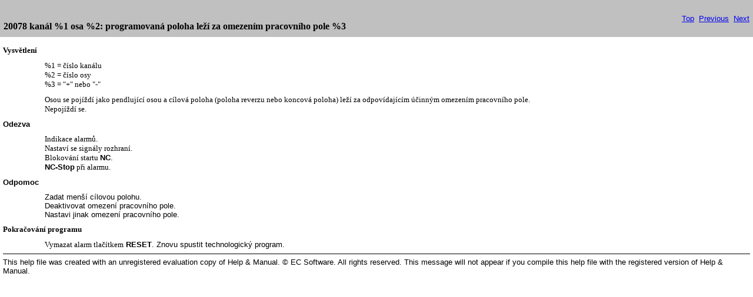

--- FILE ---
content_type: text/html
request_url: https://cncpodpora.cz/wp-content/uploads/2017/11/20078kanl1osa2programovanpolohaleza.htm
body_size: 1175
content:
<!DOCTYPE HTML>
<html>
<head>
   <title>20078 kanál %1 osa %2: programovaná poloha leží za omezením pracovního pole %3</title>
   <meta name="generator" content="Help &amp; Manual" />
   <meta name="keywords" content="20078,20078 kanál %1 osa %2: programovaná poloha leží za omezením pracovního pole %3" />
   <meta http-equiv="Content-Type" content="text/html; charset=ISO-8859-1" />
   <link type="text/css" href="default.css" rel="stylesheet" />
   <style type="text/css">
     body { margin: 0px; background: #FFFFFF; }
   </style>

   <script type="text/javascript" src="jquery.js"></script>
   <script type="text/javascript" src="helpman_settings.js"></script>
   <script type="text/javascript" src="helpman_topicinit.js"></script>


</head>
<body>


<table style="width:100%; border:none; border-spacing:0px; padding:5px; background:#C0C0C0">
  <tr style="vertical-align:middle">
    <td style="text-align:left">
      <p style="margin: 30px 0px 3px 0px;"><span style="font-size: 12pt; font-family: 'Arial CE'; font-weight: bold; color: #010100;">20078 kan&aacute;l %1 osa %2: programovan&aacute; poloha lež&iacute; za omezen&iacute;m pracovn&iacute;ho pole %3 </span></p>

    </td>
    <td style="text-align:right">
     <a href="contents.htm">Top</a>&nbsp;
     <a href="20077kanl1osa2programovanpolohaleza.htm">Previous</a>&nbsp;
     <a href="20079kanl1osa2dlkapendlovn30.htm">Next</a>
    </td>
  </tr>
</table>


<!-- Placeholder for topic body. -->
<table style="width:100%;border:none;border-spacing:0px"><tr style="vertical-align:top"><td style="text-align:left;padding:5px">
<p style="margin: 10px 36px 0px 0px;"><span style="font-family: 'Arial CE'; font-weight: bold; color: #010100;">Vysv&#283;tlen&iacute;</span></p>
<p style="margin: 10px 0px 0px 71px;"><span style="font-family: 'Arial CE'; color: #010100;">%1 = &#269;&iacute;slo kan&aacute;lu</span><br>
<span style="font-family: 'Arial CE'; color: #010100;">%2 = &#269;&iacute;slo osy</span><br>
<span style="font-family: 'Arial CE'; color: #010100;">%3 = &quot;+&quot; nebo &quot;-&quot;</span></p>
<p style="margin: 10px 0px 0px 71px;"><span style="font-family: 'Arial CE'; color: #010100;">Osou se poj&iacute;žd&iacute; jako pendluj&iacute;c&iacute; osou a c&iacute;lov&aacute; poloha (poloha reverzu nebo koncov&aacute; poloha) lež&iacute; za odpov&iacute;daj&iacute;c&iacute;m &uacute;&#269;inn&yacute;m omezen&iacute;m pracovn&iacute;ho pole.</span><br>
<span style="font-family: 'Arial CE'; color: #010100;">Nepoj&iacute;žd&iacute; se.</span></p>
<p style="margin: 10px 36px 0px 0px;"><span style="font-weight: bold; color: #010100;">Odezva</span></p>
<p style="margin: 10px 0px 0px 71px;"><span style="font-family: 'Arial CE'; color: #010100;">Indikace alarm&#367;.</span><br>
<span style="font-family: 'Arial CE'; color: #010100;">Nastav&iacute; se sign&aacute;ly rozhran&iacute;.</span><br>
<span style="font-family: 'Arial CE'; color: #010100;">Blokov&aacute;n&iacute; startu </span><span style="font-weight: bold; color: #010100;">NC</span><span style="color: #010100;">.</span><br>
<span style="font-weight: bold; color: #010100;">NC-Stop</span><span style="font-family: 'Arial CE'; color: #010100;"> p&#345;i alarmu.</span></p>
<p style="margin: 10px 36px 0px 0px;"><span style="font-weight: bold; color: #010100;">Odpomoc</span></p>
<p style="margin: 10px 0px 0px 71px;"><span style="color: #010100;">Zadat menš&iacute; c&iacute;lovou polohu.</span><br>
<span style="color: #010100;">Deaktivovat omezen&iacute; pracovn&iacute;ho pole.</span><br>
<span style="color: #010100;">Nastavi jinak omezen&iacute; pracovn&iacute;ho pole.</span></p>
<p style="margin: 10px 36px 0px 0px;"><span style="font-family: 'Arial CE'; font-weight: bold; color: #010100;">Pokra&#269;ov&aacute;n&iacute; programu</span></p>
<p style="margin: 10px 0px 0px 71px;"><span style="font-family: 'Arial CE'; color: #010100;">Vymazat alarm tla&#269;&iacute;tkem</span><span style="font-weight: bold; color: #010100;"> RESET</span><span style="color: #010100;">. Znovu spustit technologick&yacute; program.</span></p>
<hr style="height:1px; color:#000000; border-width:0px; background-color:#000000;"><p>This help file was created with an unregistered evaluation copy of Help &amp; Manual. &copy; EC Software. All rights reserved. This message will not appear if you compile this help file with the registered version of Help &amp; Manual.</p>

</td></tr></table>

</body>
</html>
